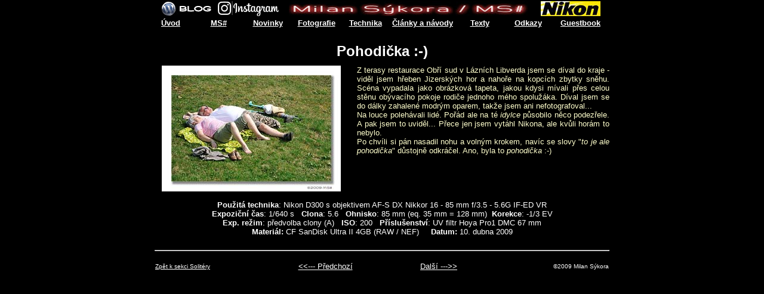

--- FILE ---
content_type: text/html
request_url: https://milansykora.net/soliter/52.html
body_size: 1447
content:
<!DOCTYPE HTML PUBLIC "-//W3C//DTD HTML 4.0 Transitional//EN">
<html>
<head>
	<title>Milan Sýkora - Pohodička :-)</title>
<meta http-equiv="Pragma" content="no-cache">
<meta http-equiv="Content-Type" content="text/html; charset=windows-1250">
<script src="js/prototype.js" type="text/javascript"></script>
<script src="js/scriptaculous.js?load=effects,builder" type="text/javascript"></script>
<script src="js/lightbox.js" type="text/javascript"></script>
<link rel="stylesheet" href="css/lightbox.css" type="text/css" media="screen" />
</head>
<body bgcolor="#000000" topmargin="0" marginheight="0">
<style>
<!--
a {color:white}
a:hover {color:red}
-->
</style>
<table align="center" width="770" border="0" cellspacing="0" cellpadding="0">
<tr><td>
<iframe src="../menu.html" align="center"  width="766" height="72" frameborder="0"></iframe></td></tr></table>
<div align="center"><font face="arial" color="#ffffff" size="5"><b>Pohodička :-)</b></font></div>
<div>
<table width="760" align="center" cellspacing="5" cellpadding="5" border="0">
<tr>
       <td width="330" align="center"><a href="img/52.jpg" rel="lightbox" title="Pohodička :-)"><img src="img/52x.jpg" width="300" height="211" alt="Pohodička :-)" title="Klikněte pro zvětšení" border="0"></a></td>
	   <td width="430" valign="top" align="center"><font face="arial" color="#ffffcc" size="2"><p align="justify">
Z terasy restaurace Obří sud v Lázních Libverda jsem se díval do kraje - viděl jsem hřeben Jizerských hor a nahoře na kopcích zbytky sněhu. Scéna vypadala jako obrázková tapeta, jakou kdysi mívali přes celou stěnu obývacího pokoje rodiče jednoho mého spolužáka. Díval jsem se do dálky zahalené modrým oparem, takže jsem ani nefotografoval...<br>
Na louce polehávali lidé. Pořád ale na té <i>idylce</i> působilo něco podezřele. A pak jsem to uviděl... Přece jen jsem vytáhl Nikona, ale kvůli horám to nebylo.<br>
Po chvíli si pán nasadil nohu a volným krokem, navíc se slovy "<i>to je ale pohodička</i>" důstojně odkráčel. Ano, byla to <i>pohodička</i> :-)
</p></font></td></tr>
<tr><td colspan="2"><p align="center"><font face="arial" color="#ffffff" size="2"><b>Použitá technika</b>: Nikon D300 s objektivem AF-S DX Nikkor 16 - 85 mm f/3.5 - 5.6G IF-ED VR<br>
<b>Expoziční čas</b>: 1/640 s&nbsp;&nbsp;&nbsp;<b>Clona</b>: 5.6&nbsp;&nbsp;&nbsp;<b>Ohnisko</b>: 85 mm&nbsp;(eq. 35 mm = 128 mm)<b>&nbsp;&nbsp;Korekce</b>: -1/3 EV<br>
<b>Exp. režim</b>: předvolba clony (A)&nbsp;&nbsp;&nbsp;<b>ISO</b>: 200&nbsp;&nbsp;&nbsp;<b>Příslušenství</b>: UV filtr Hoya Pro1 DMC 67 mm<br>
<b>Materiál:</b>&nbsp;CF SanDisk Ultra II 4GB (RAW / NEF)&nbsp;&nbsp;&nbsp;&nbsp;&nbsp;<b>Datum:</b>&nbsp;10. dubna 2009</font></p></td></tr>
<tr><td colspan="2"><hr width="760"></td></tr></table>

<table align="center" width="760" cellspacing="0" cellpadding="0" border="0">
<tr>
<td width="25%"><div align="left"><font face="arial" size="1"><a href="../fotosol.html">Zpět k sekci Solitéry</font></a></div></td>
<td width="25%"><div align="center"><font face="arial" size="2"><a href="51.html" title="Neroznášejte vodu"><<--- Předchozí</font></a></td>
<td width="25%"><div align="center"><font face="arial" size="2"><a href="53.html" title="Easy... Easy :-)">Další --->></font></a></div></td>
<td width="25%"><div align="right"><font face="arial" color="#ffffff" size="1">&copy;2009 Milan Sýkora</font></div></td>
</tr></table>
</div>
</body>
</html>


--- FILE ---
content_type: text/html
request_url: https://milansykora.net/menu.html
body_size: 524
content:
<!DOCTYPE HTML PUBLIC "-//W3C//DTD HTML 4.0 Transitional//EN">
<html>
<head>
	<title>Milan Sýkora - Menu</title>
<meta http-equiv="Pragma" content="no-cache">
<meta http-equiv="Content-Type" content="text/html; charset=windows-1250">
</head>
<body bgcolor="#000000" topmargin="0" marginheight="0">

<style>
<!--
a {color:white}
a:hover {color:green}
-->
</style>

<table width="740" align="center" border="0" cellspacing="2" cellpadding="0">
<tr>
<td width="95" align="left"><a href="http://milansykora.wordpress.com/" target="_blank"><img src="images/wp.jpg" width="90" height="25" alt="Blog..." border="0"></a></td>
<td width="105" align="left"><a href="https://www.instagram.com/milansykora_ig/" target="_blank"><img src="images/ig.gif" width="102" height="25" alt="MS# Instagram" border="0"></a></td>
<td width="430" align="center"><a href="index.html" target="_parent"><img src="images/milan2.jpg" width="400" height="25" alt="" border="0"></a></td>
<td width="110" align="right"><IMG SRC="images/nikon2.jpg" align="center" width="100" height="25"></td>
</tr></table>
<table width="740" align="center" border="0" cellspacing="2" cellpadding="0">
<tr>
<td width="55" align="left"><font face="arial" size="2"><a href="index.html" target="_parent"><b>Úvod</b></font></a></td>
<td width="85" align="center"><font face="arial" size="2"><a href="ja.html" target="_parent"><b>MS#</b></font></a></td>
<td width="80" align="center"><font face="arial" size="2"><a href="new.html" target="_parent"><b>Novinky</b></font></td>
<td width="80" align="center"><font face="arial" size="2"><a href="foto.html" target="_parent"><b>Fotografie</b></font></td>
<td width="80" align="center"><font face="arial" size="2"><a href="tech.html" target="_parent"><b>Technika</b></font></td>
<td width="110" align="center"><font face="arial" size="2"><a href="clanky_main.html" target="_parent"><b>Články a návody</b></font></td>
<td width="80" align="center"><font face="arial" size="2"><a href="texts.html" target="_parent"><b>Texty</b></font></td>
<td width="80" align="center"><font face="arial" size="2"><a href="linx.html" target="_parent"><b>Odkazy</b></font></td>
<td width="80" align="right"><font face="arial" size="2"><a href="gbook.html" target="_parent"><b>Guestbook</b></a></font></td>
</tr></table>
</body>
</html>
